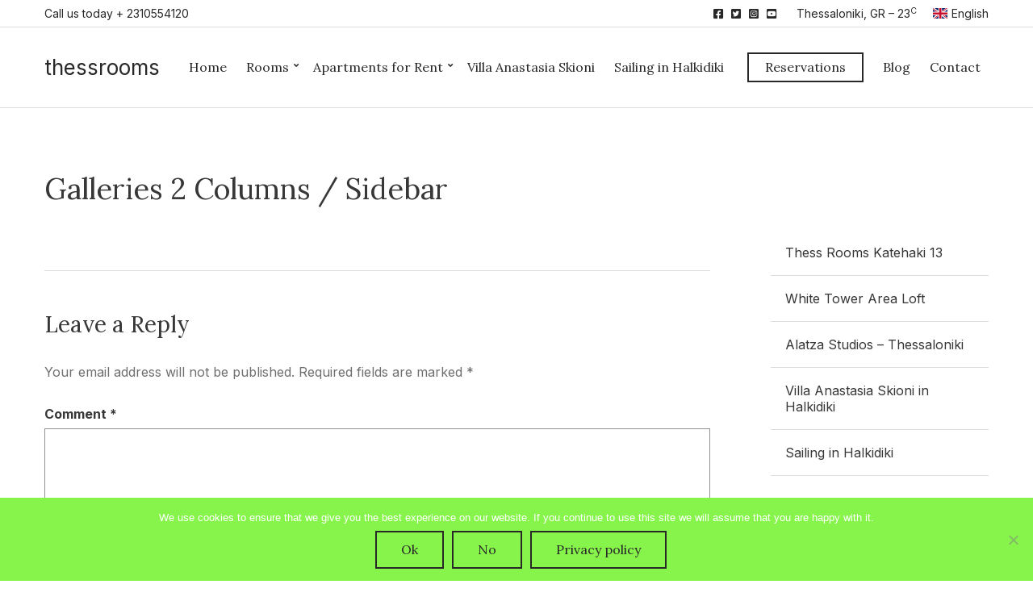

--- FILE ---
content_type: text/css
request_url: https://thessrooms.gr/wp-content/themes/ignition-moliere/style.min.css?ver=1.1.1
body_size: 2160
content:
/*!
Theme Name: Moliere - Ignition
Theme URI: https://www.cssigniter.com/themes/moliere/
Author: CSSIgniter
Author URI: https://www.cssigniter.com/
Description: Hotel Theme for WordPress
Version: 1.1.1
License: GNU General Public License v2 or later
License URI: http://www.gnu.org/licenses/gpl-2.0.html
Text Domain: ignition-moliere
RequiresIgnition: 2.7.0
*/.main{padding:80px 0}.btn,.button,.ci-item-filter,.gutenbee-block-button-link,.wp-block-button__link,button[type=submit],input[type=reset],input[type=submit]{padding:12px 30px}.navigation-main ul{padding:15px 5px;border-radius:0;min-width:220px;box-shadow:0 0 24px rgba(0,0,0,.08)}.navigation-main a{font-size:inherit}.navigation-main>li>a{padding:10px 0;margin:0 10px;position:relative;color:currentColor}.navigation-main>li>a::before{content:"";border-bottom:2px solid transparent;transition:border-color .18s ease;display:block;position:absolute;left:0;bottom:0;width:100%}.navigation-main li li a{padding:6px 15px}.navigation-main .nav-button>a::before{display:none}.mobile-nav-trigger{font-weight:var(--ignition-font-weight-normal)}.head-intro{font-size:14px;border-bottom:1px solid}.head-intro .head-intro-inner::after{display:none}.head-mast{font-size:16px}.site-logo{font-weight:var(--ignition-font-weight-normal)}.page-hero-title{margin:0}.page-hero-subtitle{margin:0;font-size:16px}.page-subtitle{font-size:16px;margin-top:4px}.entry-item-title a,.entry-title a{color:currentColor}.entry-item-content .entry-item-excerpt{font-size:14px}.is-style-ignition-moliere-item-overlay .entry-item:not(.entry-item-media){position:relative;text-align:left}.is-style-ignition-moliere-item-overlay .entry-item:not(.entry-item-media)::before{content:"";position:absolute;top:0;left:0;width:100%;height:100%;pointer-events:none;z-index:2;opacity:.5;transition:opacity .18s ease;background-color:rgba(0,0,0,.65)}.is-style-ignition-moliere-item-overlay .entry-item:not(.entry-item-media):hover::before{opacity:.8}.is-style-ignition-moliere-item-overlay .entry-item:not(.entry-item-media) .btn-entry-more,.is-style-ignition-moliere-item-overlay .entry-item:not(.entry-item-media) .button,.is-style-ignition-moliere-item-overlay .entry-item:not(.entry-item-media) .entry-item-excerpt,.is-style-ignition-moliere-item-overlay .entry-item:not(.entry-item-media) .entry-item-title,.is-style-ignition-moliere-item-overlay .entry-item:not(.entry-item-media) .entry-meta,.is-style-ignition-moliere-item-overlay .entry-item:not(.entry-item-media) .price,.is-style-ignition-moliere-item-overlay .entry-item:not(.entry-item-media) .woocommerce-loop-product__link,.is-style-ignition-moliere-item-overlay .entry-item:not(.entry-item-media) .woocommerce-loop-product__title{color:var(--ignition-colors-white)}.is-style-ignition-moliere-item-overlay .entry-item:not(.entry-item-media) .entry-item-content{position:absolute;top:0;left:0;text-align:center;width:100%;height:100%;padding:30px;color:var(--ignition-colors-white);z-index:3;display:flex;flex-direction:column;justify-content:center;align-items:center}.is-style-ignition-moliere-item-overlay .entry-item:not(.entry-item-media) .entry-item-content a{color:currentColor}.is-style-ignition-moliere-item-overlay .entry-item:not(.entry-item-media) .entry-item-excerpt,.is-style-ignition-moliere-item-overlay .entry-item:not(.entry-item-media) .entry-item-thumb,.is-style-ignition-moliere-item-overlay .entry-item:not(.entry-item-media) .entry-meta,.is-style-ignition-moliere-item-overlay .entry-item:not(.entry-item-media) .entry-thumb,.is-style-ignition-moliere-item-overlay .entry-item:not(.entry-item-media) .price,.is-style-ignition-moliere-item-overlay .entry-item:not(.entry-item-media) img{margin-bottom:0}.is-style-ignition-moliere-item-overlay .entry-item:not(.entry-item-media) .entry-item-thumb,.is-style-ignition-moliere-item-overlay .entry-item:not(.entry-item-media) .entry-thumb{line-height:0}.is-style-ignition-moliere-item-overlay .entry-item:not(.entry-item-media) .btn-entry-more,.is-style-ignition-moliere-item-overlay .entry-item:not(.entry-item-media) .button{border-color:currentColor;margin-top:15px;padding:10px 26px}.ci-item-filter.filter-active{color:var(--ignition-colors-white)}.sidebar .widget_ignition-page-children-menu .menu li,.sidebar .widget_nav_menu .menu:not([id*=social]) li{margin-bottom:0}.sidebar .widget_ignition-page-children-menu .menu li>a,.sidebar .widget_nav_menu .menu:not([id*=social]) li>a{padding:18px;margin-bottom:0;display:block;border-bottom:1px solid;transition:none;position:relative}.sidebar .widget_ignition-page-children-menu .menu li>a:hover,.sidebar .widget_nav_menu .menu:not([id*=social]) li>a:hover{text-decoration:none;color:currentColor;background-color:var(--ignition-colors-grey)}.sidebar .widget_ignition-page-children-menu .menu li>a::before,.sidebar .widget_nav_menu .menu:not([id*=social]) li>a::before{border:29px solid transparent;border-right-color:var(--ignition-colors-grey);border-right-width:15px;position:absolute;top:0;min-height:100%;left:-44px}.sidebar .widget_ignition-page-children-menu .menu .current-menu-item>a,.sidebar .widget_ignition-page-children-menu .menu .current_page_item>a,.sidebar .widget_nav_menu .menu:not([id*=social]) .current-menu-item>a,.sidebar .widget_nav_menu .menu:not([id*=social]) .current_page_item>a{background-color:var(--ignition-colors-grey)}.sidebar .widget_nav_menu{border-bottom:0}.ignition-widget-item-title{font-size:16px;letter-spacing:0}.footer .ignition-widget-item-title a{color:currentColor}.ignition-widget-item-subtitle{font-size:14px}.ignition-widget-item-subtitle a{color:currentColor}.footer .ignition-widget-item-subtitle{color:currentColor;opacity:.75}.ignition-item-btn-title{font-size:16px}.ignition-item-btn-subtitle{font-size:14px;margin-top:2px}.wp-block-pullquote{font-style:italic}.wp-block-pullquote.is-style-solid-color{font-size:1rem;line-height:1.33;position:relative;padding:30px 30px 30px 80px;border:0}.wp-block-pullquote.is-style-solid-color::before{content:"\00201C";font-style:normal;font-size:4rem;line-height:0;position:absolute;left:30px;top:57px}.wp-block-pullquote.is-style-solid-color blockquote{margin:0;max-width:100%}.wp-block-pullquote.is-style-solid-color blockquote p{font-size:1rem;line-height:1.56;font-weight:var(--ignition-font-weight-normal)}.wp-block-pullquote.is-style-solid-color blockquote cite{font-size:.875rem;font-weight:var(--ignition-font-weight-normal)}.wp-block-quote{font-size:1rem;line-height:1.33;position:relative;padding:0 0 0 50px;border:0;font-style:italic}.wp-block-quote::before{content:"\00201C";font-style:normal;font-size:4rem;line-height:0;position:absolute;left:0;top:35px}.wp-block-quote p{font-size:1rem;line-height:1.56;font-weight:var(--ignition-font-weight-normal)}.wp-block-quote p:last-child{margin-bottom:0}.wp-block-quote cite{font-size:.875rem;font-weight:var(--ignition-font-weight-normal);font-style:italic}.wp-block-quote.is-style-large{padding:0 0 0 50px}.wp-block-quote.is-style-large p{font-size:20px;font-style:italic}.wp-block-quote.has-text-align-center{padding:50px 0 0 0}.wp-block-quote.has-text-align-center::before{display:block;position:static;margin-top:0;margin-bottom:15px}.wp-block-quote.has-text-align-right{padding:0 50px 0 0}.wp-block-quote.has-text-align-right::before{left:auto;right:0;top:30px;transform:rotate(180deg)}.wp-block-table table{margin-bottom:0}.wp-block-table.is-style-ignition-moliere-table{border:0}.wp-block-table.is-style-ignition-moliere-table thead{color:var(--ignition-colors-white)}.wp-block-table.is-style-ignition-moliere-table tbody tr:nth-child(odd){background:0 0}.wp-block-table.is-style-ignition-moliere-table tbody tr:nth-child(even){background-color:#f7f7f7}.wp-block-table.is-style-ignition-moliere-table .has-background thead{background:rgba(0,0,0,.05)}.wp-block-table.is-style-ignition-moliere-table .has-background tfoot{background:0 0}.wp-block-table.is-style-ignition-moliere-table .has-background tbody tr:nth-child(even){background-color:rgba(0,0,0,.03)}.has-drop-cap:not(:focus)::first-letter{padding:0 .55rem 0 0;font-size:3rem;line-height:1}.gutenbee-testimonial-content-citation-wrapper{font-style:italic;font-size:20px}.gutenbee-testimonial-content-citation-wrapper:first-child{padding-left:65px;position:relative}.gutenbee-testimonial-content-citation-wrapper:first-child::before{content:"\00201C";font-style:normal;font-size:6rem;line-height:0;position:absolute;left:0;top:48px;opacity:.3}.gutenbee-block-testimonial__citation{font-size:14px;font-style:italic}.footer-info{border-top:1px solid}:root .has-theme-primary-color{color:#282828}:root .has-theme-primary-background-color{background-color:#282828}:root .has-theme-dark-gray-color{color:#373737}:root .has-theme-dark-gray-background-color{background-color:#373737}:root .has-theme-medium-gray-color{color:#6f6f6f}:root .has-theme-medium-gray-background-color{background-color:#6f6f6f}:root .has-theme-light-gray-color{color:#ddd}:root .has-theme-light-gray-background-color{background-color:#ddd}:root .has-theme-white-color{color:#fff}:root .has-theme-white-background-color{background-color:#fff}:root .has-theme-black-color{color:#000}:root .has-theme-black-background-color{background-color:#000}.navigation-main>.current-menu-ancestor>a,.navigation-main>.current-menu-item>a,.navigation-main>.current-menu-parent>a,.navigation-main>.current_page_ancestor>a,.navigation-main>.current_page_item>a,.navigation-main>li:hover>a,.navigation-main>li>a:focus{color:currentColor}.navigation-main>.current-menu-ancestor>a::before,.navigation-main>.current-menu-item>a::before,.navigation-main>.current-menu-parent>a::before,.navigation-main>.current_page_ancestor>a::before,.navigation-main>.current_page_item>a::before,.navigation-main>li:hover>a::before,.navigation-main>li>a:focus::before{border-bottom-color:var(--ignition-primary-color)}.ci-item-filter.filter-active,.ignition-slideshow-arrows,.maxslider .slick-arrow,.wp-block-gutenbee-slideshow button.slick-arrow,.wp-block-gutenbee-slideshow button.slick-arrow:focus,.wp-block-gutenbee-slideshow button.slick-arrow:hover,.wp-block-table.is-style-ignition-moliere-table thead{background-color:var(--ignition-primary-color)}.ci-item-filter.filter-active{border-color:var(--ignition-primary-color)}.comment-metadata,.comment-notes,.contact-form label>span,.entry-item-excerpt,.entry-item-product .price,.entry-meta,.form-allowed-tags,.gutenbee-block-testimonial__info,.ignition-breadcrumbs,.widget .post-date,.widget .rss-date,.wp-block-gutenbee-image figcaption,.wp-block-image figcaption,.wp-block-latest-comments .wp-block-latest-comments__comment-date,.wp-block-latest-posts .wp-block-latest-posts__post-author,.wp-block-latest-posts .wp-block-latest-posts__post-date,.wp-block-quote cite,[class^=wp-block]>figcaption,blockquote cite,li.product .price,li.wc-block-grid__product .wc-block-grid__product-price{color:var(--ignition-secondary-text-color)}.sidebar .widget_ignition-page-children-menu .menu li>a,.sidebar .widget_nav_menu .menu:not([id*=social]) li>a{border-bottom-color:var(--ignition-border-color)}.header-normal .head-intro{border-color:var(--ignition-top-bar-border-color)}.header-fixed .head-intro{border-color:var(--ignition-top-bar-transparent-border-color)}@media (min-width:992px){.sidebar .widget_ignition-page-children-menu .menu li>a:hover::before,.sidebar .widget_nav_menu .menu:not([id*=social]) li>a:hover::before{content:""}.sidebar .widget_ignition-page-children-menu .menu .current-menu-item>a::before,.sidebar .widget_ignition-page-children-menu .menu .current_page_item>a::before,.sidebar .widget_nav_menu .menu:not([id*=social]) .current-menu-item>a::before,.sidebar .widget_nav_menu .menu:not([id*=social]) .current_page_item>a::before{content:""}}@media (max-width:991px){.main{padding:60px 0}}@media (max-width:767px){.wp-block-table thead{color:var(--ignition-colors-white)}.wp-block-table thead th{padding:5px 10px;font-size:14px}.wp-block-table tbody td{padding:10px;font-size:14px}}@media (max-width:575px){.page-hero-content{text-align:center}.page-hero-content .woocommerce-breadcrumb{justify-content:center}}